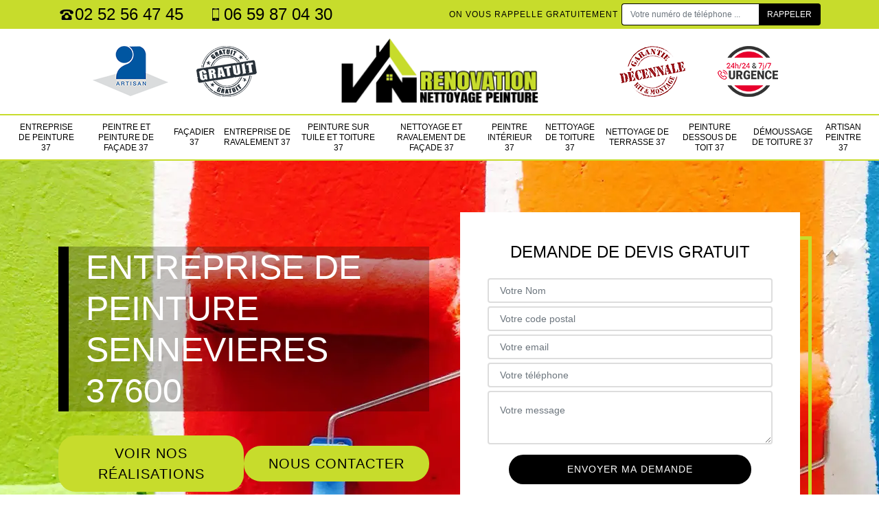

--- FILE ---
content_type: text/html; charset=UTF-8
request_url: https://www.nettoyage-peinture-37.fr/entreprise-peinture-sennevieres-37600
body_size: 5772
content:
<!DOCTYPE html>
<html dir="ltr" lang="fr-FR">
<head>
		<meta charset="UTF-8" />
    <meta name=viewport content="width=device-width, initial-scale=1.0, minimum-scale=1.0 maximum-scale=1.0">
    <meta http-equiv="content-type" content="text/html; charset=UTF-8" >
    <title>Entreprise de peinture à Sennevieres tel: 02.52.56.47.45</title>
        <meta name="description" content="Excellent peintre à Sennevieres 37600, VN Rénovation Nettoyage Peinture  se met au service des particulier et des professionnels pour peindre votre façade, votre toiture, et autres. Offre un devis bien détaillé">        
    <link rel="shortcut icon" href="/skins/default/images/p/favicon.ico" type="image/x-icon">
	<link rel="icon" href="/skins/default/images/p/favicon.ico" type="image/x-icon">
    <link href="/skins/default/css/style.css" rel="stylesheet" type="text/css"/>

    <link rel="preconnect" href="https://www.googletagmanager.com">
    <link rel="preconnect" href="https://nominatim.openstreetmap.org">   
</head>
<body class="Desktop ville">
    
    <header id="header"><div class="topNavigation"><div class="container"><div class="d-flex align-items-center justify-content-between"><div class="telcontact"><a href="tel:02 52 56 47 45"><i class="icon icon-phone"></i> 02 52 56 47 45</a><a href="tel:06 59 87 04 30"><i class="icon icon-mobile"></i> 06 59 87 04 30</a></div><div class="rappel-top d-none d-lg-flex align-items-center"><strong>On vous rappelle gratuitement</strong><form action="/message.php" method="post" id="rappel_immediat"><input type="text" name="mail" id="mail2" value=""><input type="hidden" name="type" value="rappel"><input type="text" name="numtel" required="" placeholder="Votre numéro de téléphone ..." class="form-control"><input type="submit" name="OK" value="RAPPELER" class="btn btn-submit"></form></div></div></div></div><div class="middleNavigation"><div class="container text-center"><div class="row align-items-center"><div id="noMobile" class="col-lg-4"><div class="logo_ql"><img loading="lazy" src="/skins/default/images/img/artisan.png" alt="Artisan"><img loading="lazy" src="/skins/default/images/img/devis-logo.png" alt="Devis gratuit"></div></div><div class="col-6 col-lg-4"><a href="/" title="logo-peintre-37-vn-renovation-nettoyage-peinture" class="logo"><img loading="lazy" src="/skins/default/images/p/Logo-vn-renovation-nettoyage-peinture.png" alt="peintre-vn-renovation-nettoyage-peinture"></a></div><div id="noMobile" class="col-lg-4"><div class="logo_ql"><img loading="lazy" src="/skins/default/images/img/garantie-decennale.png" alt="Garantie D"><img loading="lazy" src="/skins/default/images/img/urgence-logo.png" alt="Urgence toiture"></div></div></div></div></div><div class="botNavigation" ><div class="container"><nav class="nav"><ul class="nav-list"><li class="nav-item"><a href="/">Entreprise de peinture 37</a></li><li class="nav-item"><a href="artisan-peintre-peinture-facade-indre-et-loire-37">Peintre et peinture de façade 37</a></li><li class="nav-item"><a href="artisan-facadier-indre-et-loire-37">Façadier 37</a></li><li class="nav-item"><a href="entreprise-ravalement-indre-et-loire-37">Entreprise de ravalement 37</a></li><li class="nav-item"><a href="entreprise-peinture-tuile-toiture-indre-et-loire-37">Peinture sur tuile et toiture 37</a></li><li class="nav-item"><a href="entreprise-nettoyage-ravalement-facade-indre-et-loire-37">Nettoyage et ravalement de façade 37</a></li><li class="nav-item"><a href="artisan-peintre-interieur-indre-et-loire-37">Peintre intérieur 37</a></li><li class="nav-item"><a href="entreprise-nettoyage-toiture-indre-et-loire-37">Nettoyage de toiture 37</a></li><li class="nav-item"><a href="entreprise-nettoyage-terrasse-indre-et-loire-37">Nettoyage de terrasse 37</a></li><li class="nav-item"><a href="entreprise-peinture-dessous-toit-indre-et-loire-37">Peinture dessous de toit 37</a></li><li class="nav-item"><a href="entreprise-demoussage-toiture-indre-et-loire-37">Démoussage de toiture 37</a></li><li class="nav-item"><a href="artisan-peintre-indre-et-loire-37">Artisan peintre 37</a></li></ul></nav></div></div></header>
    <div class="homeslider"><div class="sliderImg"><div class="fullscreen" style="background-image: url(/skins/default/images/p/entreprise-de-peinture-37.webp);"></div></div><div class="container"><div class="row"><div class="col-lg-6"><div class="captionSlider d-flex align-items-end"><div class="h1">Entreprise de peinture Sennevieres 37600</div></div><div class="_btn"><a href="/realisations" class="btn btn-rea">Voir nos réalisations</a><a href="/contact" class="btn btn-rea">Nous contacter</a></div><div class="horaire">Horaire: Lundi au samedi 8h-20h</div></div><div id="noMobile" class="col-lg-6"><div class="Devisgratuit d-flex align-items-center"><div class="col-12"><div class="item-devis"><p>Demande de devis gratuit</p><form action="/message.php" method="post" id="FormDevis"><input type="text" name="mail" id="mail" value=""><input type="text" name="nom" required="" class="form-control" placeholder="Votre Nom"><input type="text" name="code_postal" required="" class="form-control" placeholder="Votre code postal"><div class="inline-b"><input type="text" name="email" required="" class="form-control" placeholder="Votre email"><input type="text" name="telephone" required="" class="form-control" placeholder="Votre téléphone"></div><textarea name="message" required="" class="form-control" placeholder="Votre message"></textarea><input type="submit" value="Envoyer ma demande" class="btn btn-devis"></form></div></div></div></div></div></div></div><div id="noDesktop" class="container"><div class="Devisgratuit"><p>Devis gratuit</p><form action="/message.php" method="post" id="FormDevis"><input type="text" name="mail" id="mail" value=""><input type="text" name="nom" required="" class="form-control" placeholder="Votre Nom"><input type="text" name="code_postal" required="" class="form-control" placeholder="Votre code postal"><input type="text" name="email" required="" class="form-control" placeholder="Votre email"><input type="text" name="telephone" required="" class="form-control" placeholder="Votre téléphone"><textarea name="message" required="" class="form-control" placeholder="Votre message"></textarea><input type="submit" value="Envoyer ma demande" class="btn btn-devis"></form></div><div class="rappel-top"><strong>On vous rappelle gratuitement</strong><form action="/message.php" method="post" id="rappel_immediat"><input type="text" name="mail" id="mail2" value=""><input type="hidden" name="type" value="rappel"><input type="text" name="numtel" required="" placeholder="Votre numéro de téléphone ..." class="form-control"><input type="submit" name="OK" value="RAPPELER" class="btn btn-submit"></form></div><div class="logo_ql"><img loading="lazy" src="/skins/default/images/img/artisan.png" alt="Artisan"><img loading="lazy" src="/skins/default/images/img/devis-logo.png" alt="Devis gratuit"><img loading="lazy" src="/skins/default/images/img/garantie-decennale.png" alt="Garantie D"><img loading="lazy" src="/skins/default/images/img/urgence-logo.png" alt="Urgence toiture"></div></div><div class="categories"><div id="carousel-cat" class="carousel-cat"><div class="cat-item "><a href="/" style="background-image: url(/skins/default/images/p/cat-entreprise-de-peinture-vn-renovation-nettoyage-peinture.webp);"><span>Entreprise de peinture 37</span></a></div><div class="cat-item "><a href="artisan-peintre-peinture-facade-indre-et-loire-37" style="background-image: url(/skins/default/images/p/cat-peintre-et-peinture-de-facade-vn-renovation-nettoyage-peinture.webp);"><span>Peintre et peinture de façade 37</span></a></div><div class="cat-item "><a href="artisan-facadier-indre-et-loire-37" style="background-image: url(/skins/default/images/p/cat-facadier-vn-renovation-nettoyage-peinture.webp);"><span>Façadier 37</span></a></div><div class="cat-item "><a href="entreprise-ravalement-indre-et-loire-37" style="background-image: url(/skins/default/images/p/cat-entreprise-de-ravalement-vn-renovation-nettoyage-peinture.webp);"><span>Entreprise de ravalement 37</span></a></div><div class="cat-item "><a href="entreprise-peinture-tuile-toiture-indre-et-loire-37" style="background-image: url(/skins/default/images/p/cat-peinture-sur-tuile-et-toiture-vn-renovation-nettoyage-peinture.webp);"><span>Peinture sur tuile et toiture 37</span></a></div><div class="cat-item "><a href="entreprise-nettoyage-ravalement-facade-indre-et-loire-37" style="background-image: url(/skins/default/images/p/cat-nettoyage-et-ravalement-de-facade-vn-renovation-nettoyage-peinture.webp);"><span>Nettoyage et ravalement de façade 37</span></a></div><div class="cat-item "><a href="artisan-peintre-interieur-indre-et-loire-37" style="background-image: url(/skins/default/images/p/cat-peintre-interieur-vn-renovation-nettoyage-peinture.webp);"><span>Peintre intérieur 37</span></a></div><div class="cat-item "><a href="entreprise-nettoyage-toiture-indre-et-loire-37" style="background-image: url(/skins/default/images/p/cat-nettoyage-de-toiture-vn-renovation-nettoyage-peinture.webp);"><span>Nettoyage de toiture 37</span></a></div><div class="cat-item "><a href="entreprise-nettoyage-terrasse-indre-et-loire-37" style="background-image: url(/skins/default/images/p/cat-nettoyage-de-terrasse-vn-renovation-nettoyage-peinture.webp);"><span>Nettoyage de terrasse 37</span></a></div><div class="cat-item "><a href="entreprise-peinture-dessous-toit-indre-et-loire-37" style="background-image: url(/skins/default/images/p/cat-peinture-dessous-de-toit-vn-renovation-nettoyage-peinture.webp);"><span>Peinture dessous de toit 37</span></a></div><div class="cat-item "><a href="entreprise-demoussage-toiture-indre-et-loire-37" style="background-image: url(/skins/default/images/p/cat-demoussage-de-toiture-vn-renovation-nettoyage-peinture.webp);"><span>Démoussage de toiture 37</span></a></div><div class="cat-item "><a href="artisan-peintre-indre-et-loire-37" style="background-image: url(/skins/default/images/p/cat-artisan-peintre-vn-renovation-nettoyage-peinture.webp);"><span>Artisan peintre 37</span></a></div></div></div><div class="Contenu"><div class="container"><div class="corps"><div class="row"><div id="noMobile" class="col-lg-4"><div class="mainright"><div class="Devisgratuit"><p>Devis gratuit</p><form action="/message.php" method="post" id="FormDevis"><input type="text" name="mail" id="mail" value=""><input type="text" name="nom" required="" class="form-control" placeholder="Votre Nom"><input type="text" name="code_postal" required="" class="form-control" placeholder="Votre code postal"><input type="text" name="email" required="" class="form-control" placeholder="Votre email"><input type="text" name="telephone" required="" class="form-control" placeholder="Votre téléphone"><textarea name="message" required="" class="form-control" placeholder="Votre message"></textarea><input type="submit" value="Envoyer ma demande" class="btn btn-devis"></form></div><div class="engagement"><p class="txt-gage" style="background-image: url('/skins/default/images/img/engagement.jpg');"><span>Nos engagements</span></p><ul class="list-eng"><li>Devis et déplacement gratuits</li><li>Sans engagement</li><li>Artisan passionné</li><li>Prix imbattable</li><li>Travail de qualité</li></ul></div><div class="contact-tel"><div class="tel-block"><div class="tel-fixe"><span><i class="icon icon-phone"></i></span><p><a href="tel:0252564745">02 52 56 47 45</a></p></div><div class="tel-portable"><span><i class="icon icon-mobile"></i></span><p><a href="tel:0659870430">06 59 87 04 30</a></p></div></div><div class="contact-text"><span>Contactez-nous</span></div></div><div class="list-services"><p>Nos services</p><ul class="item-serv"><li class=""><a href="/">Entreprise de peinture 37</a></li><li class=""><a href="artisan-peintre-peinture-facade-indre-et-loire-37">Peintre et peinture de façade 37</a></li><li class=""><a href="artisan-facadier-indre-et-loire-37">Façadier 37</a></li><li class=""><a href="entreprise-ravalement-indre-et-loire-37">Entreprise de ravalement 37</a></li><li class=""><a href="entreprise-peinture-tuile-toiture-indre-et-loire-37">Peinture sur tuile et toiture 37</a></li><li class=""><a href="entreprise-nettoyage-ravalement-facade-indre-et-loire-37">Nettoyage et ravalement de façade 37</a></li><li class=""><a href="artisan-peintre-interieur-indre-et-loire-37">Peintre intérieur 37</a></li><li class=""><a href="entreprise-nettoyage-toiture-indre-et-loire-37">Nettoyage de toiture 37</a></li><li class=""><a href="entreprise-nettoyage-terrasse-indre-et-loire-37">Nettoyage de terrasse 37</a></li><li class=""><a href="entreprise-peinture-dessous-toit-indre-et-loire-37">Peinture dessous de toit 37</a></li><li class=""><a href="entreprise-demoussage-toiture-indre-et-loire-37">Démoussage de toiture 37</a></li><li class=""><a href="artisan-peintre-indre-et-loire-37">Artisan peintre 37</a></li></ul></div><div class="MapRight"><p>Nous localiser</p><span>Entreprise de peinture   Sennevieres</span><br/>10 Rue des Isles<br/> 37270 Véretz<div id="Map"></div></div><div class="intervention-block-right"><div class="text-center"><img loading="lazy" src="/skins/default/images/img/urgence-logo.png" alt="Devis gratuit"/></div><div class="text-intervention text-center"><span>NOUS INTERVENONS 7j/7 et 24h/24</span><p>En cas d’urgence, nous intervenons dans l’immédiat, n’hésitez pas à nous contacter via le formulaire ou à nous appeler.</p></div></div></div></div><div class="col-lg-8"><div class="main"><section class="sect5"><div class="block-middle"><h1>Une méthode unique pour vos travaux peinture avec VN Rénovation Nettoyage Peinture  entreprise de peinture à Sennevieres dans la 37600 !</h1><p>Si les couleurs intérieures et extérieures de votre maison se dégradent, n’hésitez pas à contacter une professionnelle comme VN Rénovation Nettoyage Peinture  entreprise de peinture à Sennevieres dans la 37600. Nous vous informons qu’avec elle, ses équipes utilisent une méthode unique pour tous vos travaux de peinture. Alors, pour n’importe quel type de travaux de peinture elles assurent une finition impeccable et sans faille. De plus VN Rénovation Nettoyage Peinture  respecte vos demandes et réalise tout son mieux pour bien réussir et respecter le délai d’exécution de vos travaux. Accordez confiance à VN Rénovation Nettoyage Peinture  à Sennevieres dans le 37600 et commandez votre prix et votre devis ! </p></div><hr><div class="row justify-content-center"><div class="col-lg-4"><div class="imgbg" style="background-image: url('/photos/3370409-entreprise-de-peinture-vn-renovation-nettoyage-peinture-1.jpg');"></div></div><div class="col-lg-8"><h2>À Sennevieres dans la 37600 VN Rénovation Nettoyage Peinture  un artisan peintre intérieur reste à votre écoute tout au long de votre projet !</h2><p>Vous avez déjà appelé un VN Rénovation Nettoyage Peinture  qui n’a pas réussi à vous satisfaire pour votre peinture intérieure. Mais aujourd’hui, nous vous conseillons qu’à Sennevieres dans la 37600 vous avez VN Rénovation Nettoyage Peinture  un artisan peintre intérieur reste à votre écoute tout au long de votre projet. Il vous attend toujours sans prendre une initiative à réaliser les travaux. De ce fait il s’assure que tout va vous plaire puisqu’il accomplit la peinture de votre intérieure suivant vos souhaits. De plus, avec ses compétences, vous ne possédez plus rien à réaliser. Retrouvez votre devis chez VN Rénovation Nettoyage Peinture  à Sennevieres dans le 37600 avant de conclure le contrat ! </p></div></div><hr><div class="row justify-content-center"><div class="col-lg-4"><div class="imgbg" style="background-image: url('/photos/3370409-entreprise-de-peinture-vn-renovation-nettoyage-peinture-2.jpg');"></div></div><div class="col-lg-8"><h2>Profitez d’une peinture de votre intérieure avec VN Rénovation Nettoyage Peinture  entreprise de peinture à Sennevieres dans le 37600 !</h2><p>Vous pensez à peindre votre intérieur pour renforcer son étanchéité et sa performance énergétique ? Profitez d’une peinture de votre intérieure avec VN Rénovation Nettoyage Peinture  entreprise de peinture à Sennevieres dans le 37600. Sans entretien, l’humidité et l’infiltration d’eau rendent la peinture de votre intérieur plus terne et mauvais. C’est pourquoi, les prestations de VN Rénovation Nettoyage Peinture  à Sennevieres dans le 37600 garantit à votre intérieure de résister à des moisissures. Alors, avec elle vous gagnerez plus d’avantages pour que vous lui accordiez plus de confiance. Après la peinture VN Rénovation Nettoyage Peinture , réalise régulièrement des travaux d’entretien à un prix compétitif. Alors, demandez à VN Rénovation Nettoyage Peinture  à Sennevieres dans le 37600 à vous offrir votre devis gratuitement !  </p></div></div><hr><div class="row justify-content-center"><div class="col-lg-4"><div class="imgbg" style="background-image: url('/photos/3370409-entreprise-de-peinture-vn-renovation-nettoyage-peinture-3.jpg');"></div></div><div class="col-lg-8"><h2>Réalisez la peinture de votre intérieur avec les professionnels de VN Rénovation Nettoyage Peinture  artisan peintre intérieur pour vos travaux à Sennevieres dans le 37600 !  </h2><p>Vous possédez un projet pour peindre votre cuisine selon les couleurs de votre choix ? Réalisez-la avec les professionnels de VN Rénovation Nettoyage Peinture  artisan peintre intérieur à Sennevieres dans le 37600. VN Rénovation Nettoyage Peinture  C’est un expert capable de réaliser la peinture de votre cuisine. Il possède les peintures plus résistantes et plus esthétiques pour embellir votre cuisine. Même si ses couleurs restent déjà toutes faites, vous pouvez aussi choisir les couleurs de vos goûts. Alors, réalisez la peinture de votre intérieur avec les professionnels de VN Rénovation Nettoyage Peinture  artisan peintre intérieur pour vos travaux à Sennevieres dans le 37600. Réclamez votre devis gratuit, rapide et rectifiable et sans engagement !  </p></div></div><hr><div class="row justify-content-center"><div class="col-lg-4"><div class="imgbg" style="background-image: url('/photos/3370409-entreprise-de-peinture-vn-renovation-nettoyage-peinture-4.jpg');"></div></div><div class="col-lg-8"><h2>Pour votre peinture plafond, venez chez VN Rénovation Nettoyage Peinture  peintre plafond à Sennevieres dans le 37600 ? </h2><p>VN Rénovation Nettoyage Peinture  peintre plafond qui reste le premier à offrir une peinture plafond à Sennevieres dans le 37600. Il mérite votre attention et votre confiance puisque votre la peinture de votre plafond devient noirâtre et ne vous convient plus. Et si vous voulez le peindre, venez chez VN Rénovation Nettoyage Peinture  à Sennevieres dans le 37600. Il n’hésite pas à décaper la peinture de votre plafond avant de le peindre. Ses équipes se muniront d’un escabeau pour atteindre votre plafond. Après les interventions votre plafond retrouvera son éclat qui vous illuminera toute la journée. Vous pouvez aussi choisir la meilleure qualité de peinture et la couleur ajustée à vos besoins. Alors, envoyez votre demande de devis VN Rénovation Nettoyage Peinture  à Sennevieres dans le 37600 !

 </p></div></div><hr><div class="row justify-content-center"><div class="col-lg-4"><div class="imgbg" style="background-image: url('/photos/3370409-entreprise-de-peinture-vn-renovation-nettoyage-peinture-5.jpg');"></div></div><div class="col-lg-8"><h2>Faites confiance à VN Rénovation Nettoyage Peinture  entreprise de peinture extérieure suivra vos directives pour n’importe quelle peinture de votre intérieure à Sennevieres dans </h2><p>Pourquoi vous perdez de temps à chercher une professionnelle pour vos travaux peinture intérieure ? Nous vous conseillons de faire confiance à VN Rénovation Nettoyage Peinture  entreprise de peinture extérieure suivra vos directives pour n’importe quelle peinture de votre intérieure à Sennevieres dans le 37600. Alors, ne perdez plus votre argent ni votre temps avec des incapables qui ne vous apporte que de malheurs. Choisissez VN Rénovation Nettoyage Peinture  à Sennevieres dans le 37600 qui accomplit votre projet par étape et appliquera à la lettre tous vos souhaits. De plus, ses équipes respectent toutes les règles relatives à la peinture de votre intérieur qui la rend plus résistante ! </p></div></div><hr><div class="row justify-content-center"><div class="col-lg-4"><div class="imgbg" style="background-image: url('/photos/3370409-entreprise-de-peinture-vn-renovation-nettoyage-peinture-6.jpg');"></div></div><div class="col-lg-8"><h2>N’oubliez pas de contacter VN Rénovation Nettoyage Peinture  à Sennevieres dans le 37600 pour les travaux de peinture de vos murets !</h2><p>Les travaux de peinture de murets demandent toujours les prestations d’un professionnel. Et pour vous aider, n’oubliez pas de contacter VN Rénovation Nettoyage Peinture  artisan peintre extérieur à Sennevieres dans le 37600 dans ce cas. Nous vous rassurons, que ses équipes s’adaptent à tous les situations, ou climats de votre région. Nous vous affirmons que VN Rénovation Nettoyage Peinture  c’est votre un véritable allié à Sennevieres dans le 37600 qui apporte la tranquillité et le confort. De plus c’est un expérimenté sans égal dans ce domaine et qui vous promet des couleurs de votre choix. Réalisez les travaux, mais avant tout, passez prendre votre devis chez VN Rénovation Nettoyage Peinture  à Sennevieres dans le 37600 !</p></div></div><hr><div class="row justify-content-center"><div class="col-lg-4"><div class="imgbg" style="background-image: url('/photos/3370409-entreprise-de-peinture-vn-renovation-nettoyage-peinture-7.jpg');"></div></div><div class="col-lg-8"><h2>Demandez votre devis travaux de peinture chez VN Rénovation Nettoyage Peinture  à Sennevieres dans le 37600 !</h2><p>VN Rénovation Nettoyage Peinture  artisan peintre intérieur vous invite d’envoyer une demande de devis pour vos travaux de peinture avant les travaux à Sennevieres dans le 37600. Prenez en main votre l’intérieur de votre maison tout en engageant un spécialiste dans ce domaine. Mais avant tout, demandez votre devis travaux de peinture intérieure chez VN Rénovation Nettoyage Peinture  à Sennevieres dans le 37600. Et avec ce document, vous allez savoir les coûts détaillés des travaux, la durée de la réalisation et les dépenses pour se préparer. Avec ce devis, vous pouvez encore émettre votre avis ou si vous voulez encore le modifier. Dans cet état, il ne vous engage encore à rien et que c’est offert gratuitement ! </p></div></div><hr><div class="row justify-content-center"><div class="col-lg-4"><div class="imgbg" style="background-image: url('/photos/3370409-entreprise-de-peinture-vn-renovation-nettoyage-peinture-8.jpg');"></div></div><div class="col-lg-8"><h2>Avec VN Rénovation Nettoyage Peinture  spécialiste à Sennevieres dans le 37600 confiez-le votre peinture de façade qui vous marquera pour toujours !</h2><p>La peinture de votre façade ne vous convient plus et vous décidez de la renouveler. Et vous avez déjà appelé un VN Rénovation Nettoyage Peinture  à Sennevieres dans le 37600 pour peindre votre façade, mais c’était sans résultat. Et aujourd’hui nous vous conseillons de confier vos travaux à VN Rénovation Nettoyage Peinture  artisan spécialiste peintre intérieur qui vous marquera pour toujours à Sennevieres dans le 37600. Ses équipes vous garantissent une peinture parfaite de votre façade pour vous satisfaire au maximum avec une peinture efficace et durable. Bénéficiez des prix exceptionnels avec VN Rénovation Nettoyage Peinture  à Sennevieres dans le 37600 et ne croyez qu’à celui qui gagne pour vos travaux de peinture façade ! </p></div></div></section></div></div></div></div></div></div><div class="serv_content"><div class="container"><div class="Services"><p class="Titre"><span>Autres services</span></p><ul class="Liens"><li><a href="/entreprise-ravalement-sennevieres-37600">Entreprise de ravalement Sennevieres</a></li><li><a href="/artisan-facadier-sennevieres-37600">Façadier Sennevieres</a></li><li><a href="/artisan-peintre-peinture-facade-sennevieres-37600">Peintre et peinture de façade Sennevieres</a></li><li><a href="/entreprise-demoussage-toiture-sennevieres-37600">Démoussage de toiture Sennevieres</a></li><li><a href="/entreprise-peinture-dessous-toit-sennevieres-37600">Peinture dessous de toit Sennevieres</a></li><li><a href="/entreprise-nettoyage-terrasse-sennevieres-37600">Nettoyage de terrasse Sennevieres</a></li><li><a href="/entreprise-nettoyage-toiture-sennevieres-37600">Nettoyage de toiture Sennevieres</a></li><li><a href="/artisan-peintre-interieur-sennevieres-37600">Peintre intérieur Sennevieres</a></li><li><a href="/entreprise-nettoyage-ravalement-facade-sennevieres-37600">Nettoyage et ravalement de façade Sennevieres</a></li><li><a href="/entreprise-peinture-tuile-toiture-sennevieres-37600">Peinture sur tuile et toiture Sennevieres</a></li><li><a href="/artisan-peintre-sennevieres-37600">Artisan peintre Sennevieres</a></li></ul></div></div></div>
    <footer id="footer"><div class="container"><div class="d-lg-flex justify-content-between align-items-center"><div><p class="adresse">10 Rue des Isles<br/> 37270 Véretz</p><p class="tel"><a href="tel:02 52 56 47 45"><i class="icon icon-phone"></i> 02 52 56 47 45</a><span>/</span><a href="tel:06 59 87 04 30"><i class="icon icon-mobile"></i> 06 59 87 04 30</a></p></div><p class="copyright">© 2025 - 2026 Tout droit réservé - <a href="/mentions-legales" title="Mentions légales">Mentions légales</a></p></div></div></footer>
</body>

<script src="/js/jquery-3.6.0.min.js"></script>
<script src="/js/scripts.js"></script> 
<script src="skins/default/js/slick.min.js"></script>


<script type="text/javascript">		
		var Support = 'Desktop';
		$(document).ready(function(){
    	// Js lancés une fois la page chargée
    	    	
                initAnalytics('_');
    	
        // Append the mobile icon nav
        $('.middleNavigation').find('.row').append($('<div class="nav-mobile">Menu</div>'));
        $('.nav-item').has('ul').prepend('<span class="nav-click"><i class="nav-arrow"></i></span>');
        $('.nav-mobile').click(function(){
            $('.nav-list').toggle();
        });
        $('.nav-list').on('click', '.nav-click', function(){
            $(this).siblings('.nav-submenu').toggle();
            $(this).children('.nav-arrow').toggleClass('nav-rotate');
            
        });
		
        $('.sliderImg').slick({
            arrows:false,
            fade:true,
            speed:800,
            autoplay: true,
            autoplaySpeed: 3000
        });
        $('#carousel-cat').slick({
            arrows:false,
            speed:800,
            autoplay: true,
            slidesToShow: 6,
            slidesToScroll: 1,
            autoplaySpeed: 3000
        });
        });
	</script>

<link rel="stylesheet" href="/js/leaflet/leaflet.css" />
<script src="/js/leaflet/leaflet.js"></script>
<script src="/js/map.js"></script>
<script>initMap('10 Rue des Isles, 37270 Véretz',16);</script>
</html>


--- FILE ---
content_type: text/html; charset=UTF-8
request_url: https://www.nettoyage-peinture-37.fr/ajax.php
body_size: 127
content:
{"code_google_tags":"GTM-K82FM7Z3","code_analytics":"G-3N0E9XZSMH","RGPD":null,"dbg":["Erreur  n'est pas reconnu."]}